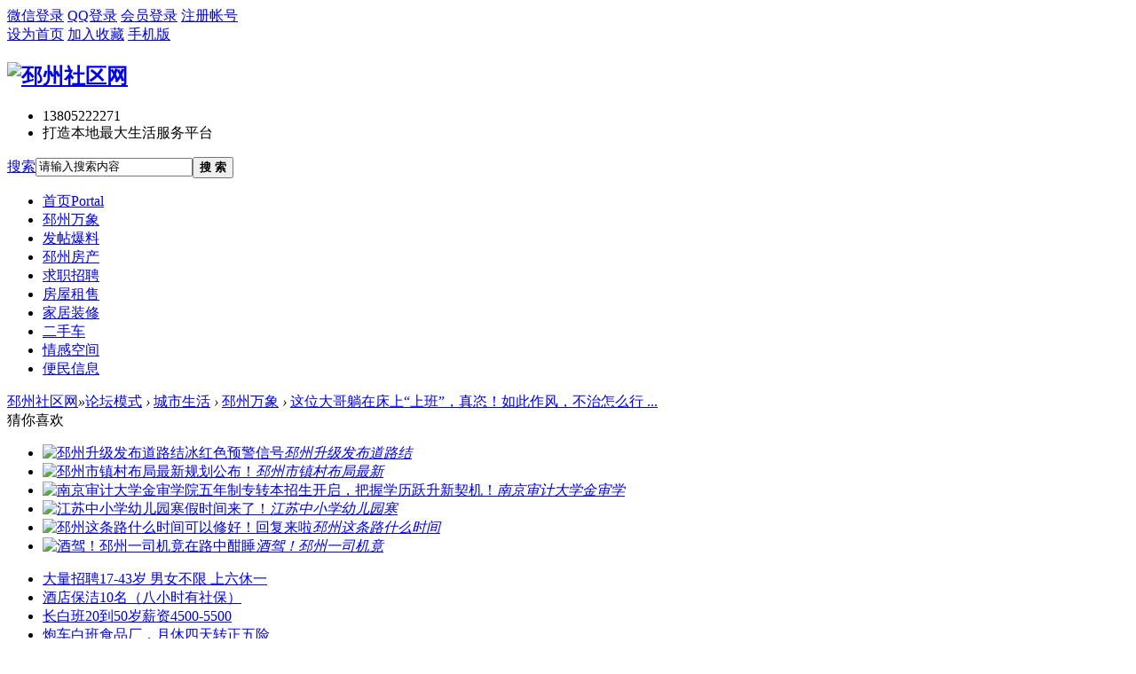

--- FILE ---
content_type: text/html; charset=gbk
request_url: https://www.pizhoushequ.cn/read-htm-tid-7900469-page-1.html
body_size: 9457
content:
<!DOCTYPE html PUBLIC "-//W3C//DTD XHTML 1.0 Transitional//EN" "http://www.w3.org/TR/xhtml1/DTD/xhtml1-transitional.dtd">
<html xmlns="http://www.w3.org/1999/xhtml">
<head>
<meta http-equiv="Content-Type" content="text/html; charset=gbk" />
<title>这位大哥躺在床上“上班”，真恣！如此作风，不治怎么行？ - 邳州万象 -  邳州社区网 -  Powered by Discuz!</title>
<link href="https://www.pizhoushequ.cn/read-htm-tid-7900469-page-1.html" rel="canonical" />
<meta name="keywords" content="这位大哥躺在床上“上班”，真恣！如此作风，不治怎么行？" />
<meta name="description" content="近期，市作风办联合市纪委监委对全市部分市镇机关单位、民生服务窗口和基层站所执行工作纪律和工作作风情况进行明察暗访。从暗访情况来看，绝大多数单位工作人员执行工作纪 ... 这位大哥躺在床上“上班”，真恣！如此作风，不治怎么行？ ,邳州社区网" />
<meta name="generator" content="Discuz! X3.4" />
<meta name="author" content="Discuz! Team and Comsenz UI Team" />
<meta name="copyright" content="2001-2017 Comsenz Inc." />
<meta name="MSSmartTagsPreventParsing" content="True" />
<meta http-equiv="MSThemeCompatible" content="Yes" />
<base href="https://www.pizhoushequ.cn/" /><link rel="stylesheet" type="text/css" href="data/cache/style_15_common.css?euj" /><link rel="stylesheet" type="text/css" href="data/cache/style_15_forum_viewthread.css?euj" /><script type="text/javascript">var STYLEID = '15', STATICURL = 'static/', IMGDIR = 'template/zhikai_n5chengshiv9/images', VERHASH = 'euj', charset = 'gbk', discuz_uid = '0', cookiepre = 'fxR6_2132_', cookiedomain = '', cookiepath = '/', showusercard = '1', attackevasive = '0', disallowfloat = 'newthread', creditnotice = '5|好评度|点,1|威望|点,2|金钱|RMB,3|贡献值|点,4|银元|个', defaultstyle = '', REPORTURL = 'aHR0cHM6Ly93d3cucGl6aG91c2hlcXUuY24vcmVhZC1odG0tdGlkLTc5MDA0NjktcGFnZS0xLmh0bWw=', SITEURL = 'https://www.pizhoushequ.cn/', JSPATH = 'data/cache/', CSSPATH = 'data/cache/style_', DYNAMICURL = '';</script>
<script src="data/cache/common.js?euj" type="text/javascript"></script>
<meta name="application-name" content="邳州社区网" />
<meta name="msapplication-tooltip" content="邳州社区网" />
<meta name="msapplication-task" content="name=首页;action-uri=https://www.pizhoushequ.cn/portal.php;icon-uri=https://www.pizhoushequ.cn/template/zhikai_n5chengshiv9/images/portal.ico" /><meta name="msapplication-task" content="name=论坛模式;action-uri=https://www.pizhoushequ.cn/forum.php;icon-uri=https://www.pizhoushequ.cn/template/zhikai_n5chengshiv9/images/bbs.ico" />
<link rel="archives" title="邳州社区网" href="https://www.pizhoushequ.cn/archiver/" />
<link rel="stylesheet" id="css_widthauto" type="text/css" href='data/cache/style_15_widthauto.css?euj' />
<script type="text/javascript">HTMLNODE.className += ' widthauto'</script>
<script src="data/cache/forum.js?euj" type="text/javascript"></script>
<script src="template/zhikai_n5chengshiv9/images/js/focus.js" type="text/javascript" type="text/javascript"></script>
<script src="template/zhikai_n5chengshiv9/images/js/jquery.min.js" type="text/javascript" type="text/javascript"></script>
    <script src="template/zhikai_n5chengshiv9/images/js/jquery.SuperSlide.js" type="text/javascript" type="text/javascript"></script>
<!--[if IE 6]>
    <script src="template/zhikai_n5chengshiv9/images/js/belatedPNG.js" type="text/javascript"></script>
    <script>
    DD_belatedPNG.fix('.png_ie6');
    </script>
    <![endif]-->
</head>

<body id="nv_forum" class="pg_viewthread" onkeydown="if(event.keyCode==27) return false;">
<div id="append_parent"></div><div id="ajaxwaitid"></div>
<div class="cl login-info-wrap">
<div class="cl nvbing5_ywkd">
<div class="y">
<div class="no-login">
    <a href="wechat-login.html" class="login-weixin" rel="nofollow"><span>微信登录</span></a>
<a href="connect.php?mod=login&amp;op=init&amp;referer=index.php&amp;statfrom=login_simple" class="login-qq" rel="nofollow"><span>QQ登录</span></a>
<a onclick="showWindow('login', this.href);return false;" href="member.php?mod=logging&amp;action=login" rel="nofollow"><span>会员登录</span></a>
<a href="member.php?mod=register" rel="nofollow"><span>注册帐号</span></a>
</div>
</div>
<div class="get-index">
<a href="javascript:;" rel="nofollow"  class="shouye" onclick="setHomepage('https://www.pizhoushequ.cn');"><span>设为首页</span></a>
        <a href="https://www.pizhoushequ.cn"  onclick="addFavorite(this.href, '邳州社区网');return false;">加入收藏</a>
        <a href="misc.php?mod=mobile" rel="nofollow" class="mobile" target="_blank"><span>手机版</span></a>

</div>
</div>
</div>

<div id="hd">
    <div class="n5_lgss cl"><h2><a href="./" title="邳州社区网"><img src="template/zhikai_n5chengshiv9/images/logo.png" alt="邳州社区网" border="0" /></a></h2>
<div class="n5_lxdh">
 		    <ul>
    		<li class="fwdh">13805222271 </li>
<li class="wzxc">打造本地最大生活服务平台</li>
</ul>
</div>
<div class="n5_sousuo">    <div id="scbar" class="cl">
<form id="scbar_form" method="post" autocomplete="off" onsubmit="searchFocus($('scbar_txt'))" action="search.php?searchsubmit=yes" target="_blank">
<input type="hidden" name="mod" id="scbar_mod" value="search" />
<input type="hidden" name="formhash" value="0e49caaa" />
<input type="hidden" name="srchtype" value="title" />
<input type="hidden" name="srhfid" value="129" />
<input type="hidden" name="srhlocality" value="forum::viewthread" />
<table cellspacing="0" cellpadding="0">
<tr>
    <td class="scbar_type_td"><a href="javascript:;" id="scbar_type" class="xg1" onclick="showMenu(this.id)" hidefocus="true">搜索</a></td>
<td class="scbar_txt_td"><input type="text" name="srchtxt" id="scbar_txt" value="请输入搜索内容" autocomplete="off" x-webkit-speech speech /></td>
<td class="scbar_btn_td"><button type="submit" name="searchsubmit" id="scbar_btn" sc="1" value="true"><strong class="xi2">搜 索</strong></button></td>
</tr>
</table>
</form>
</div>
<ul id="scbar_type_menu" class="p_pop" style="display: none;"><li><a href="javascript:;" rel="curforum" fid="129" >本版</a></li><li><a href="javascript:;" rel="forum" class="curtype">帖子</a></li><li><a href="javascript:;" rel="user">用户</a></li></ul>
<script type="text/javascript">
initSearchmenu('scbar', '');
</script>
</div>
</div>

<div class="n5_dhys">
    <div id="nv">
<ul>    <li id="mn_portal" ><a href="portal.php" hidefocus="true" title="Portal"  >首页<span>Portal</span></a></li>        <li id="mn_Ne08d" ><a href="https://www.pizhoushequ.cn/forum.php?mod=forumdisplay&fid=129&filter=typeid&typeid=37" hidefocus="true"  >邳州万象</a></li>    <li id="mn_N0e92" ><a href="https://www.pizhoushequ.cn/thread-htm-fid-861-page-1.html" hidefocus="true"  >发帖爆料</a></li>    <li id="mn_N5928" ><a href="https://www.pizhoushequ.cn/thread-htm-fid-873-page-1.html" hidefocus="true"  >邳州房产</a></li>    <li id="mn_N5f7c" ><a href="https://www.pizhoushequ.cn/forum.php?mod=forumdisplay&fid=37&filter=typeid&typeid=85" hidefocus="true"  >求职招聘</a></li>        <li id="mn_Nb0bc" ><a href="https://www.pizhoushequ.cn/forum.php?mod=forumdisplay&fid=173" hidefocus="true"  >房屋租售</a></li>    <li id="mn_Ndaa1" ><a href="https://www.pizhoushequ.cn/forum.php?mod=forumdisplay&fid=193" hidefocus="true"  >家居装修</a></li>    <li id="mn_N844e" ><a href="https://www.pizhoushequ.cn/forum.php?mod=forumdisplay&fid=120" hidefocus="true"  >二手车</a></li>        <li id="mn_N4f07" ><a href="https://www.pizhoushequ.cn/forum.php?mod=forumdisplay&fid=859" hidefocus="true"  >情感空间</a></li>        <li id="mn_N0bab" ><a href="https://www.pizhoushequ.cn/forum.php?mod=forumdisplay&fid=33" hidefocus="true"  >便民信息</a></li></ul>
</div>
    </div>

<div class="wp n5_xlys">
<div class="p_pop h_pop" id="mn_userapp_menu" style="display: none"></div><div id="mu" class="cl">
</div></div>
</div>


<div id="wp" class="wp">
<script type="text/javascript">var fid = parseInt('129'), tid = parseInt('7900469');</script>

<script src="data/cache/forum_viewthread.js?euj" type="text/javascript"></script>
<script type="text/javascript">zoomstatus = parseInt(1);var imagemaxwidth = '600';var aimgcount = new Array();</script>

<style id="diy_style" type="text/css">#frameghH9xX {  border:#000000 0px !important;margin:0px !important;background-color:transparent !important;background-image:none !important;}#portal_block_1129 {  border:0px !important;margin:0px !important;}#portal_block_1129 .dxb_bc {  margin:0px !important;}#frameoMD3A8 {  border:#000000 0px !important;margin:0px !important;background-color:transparent !important;background-image:none !important;}#portal_block_1130 {  border:#000000 0px !important;margin:0px !important;}#portal_block_1130 .dxb_bc {  margin:0px !important;}</style>
<!--[diy=diynavtop]--><div id="diynavtop" class="area"></div><!--[/diy]-->
<div id="pt" class="bm cl">
<div class="z">
<a href="./" class="nvhm" title="首页">邳州社区网</a><em>&raquo;</em><a href="forum.php">论坛模式</a> <em>&rsaquo;</em> <a href="forum.php?gid=4">城市生活</a> <em>&rsaquo;</em> <a href="thread-htm-fid-129-page-1.html">邳州万象</a> <em>&rsaquo;</em> <a href="read-htm-tid-7900469-page-1.html">这位大哥躺在床上“上班”，真恣！如此作风，不治怎么行 ...</a>
</div>
</div>

<style id="diy_style" type="text/css">#frameghH9xX {  border:#000000 0px !important;margin:0px !important;background-color:transparent !important;background-image:none !important;}#portal_block_1129 {  border:0px !important;margin:0px !important;}#portal_block_1129 .dxb_bc {  margin:0px !important;}#frameoMD3A8 {  border:#000000 0px !important;margin:0px !important;background-color:transparent !important;background-image:none !important;}#portal_block_1130 {  border:#000000 0px !important;margin:0px !important;}#portal_block_1130 .dxb_bc {  margin:0px !important;}</style>
<div class="wp">
<!--[diy=diy1]--><div id="diy1" class="area"></div><!--[/diy]-->
</div>

<!--猜你喜欢-->
<div class="n5_love">
    <div class="n5_love_title"><span>猜你喜欢</span></div>
    <div class="n5_love_box">
        <div class="n5_love_img">
<!--[diy=cnxhimg]--><div id="cnxhimg" class="area"><div id="frameghH9xX" class=" frame move-span cl frame-1"><div id="frameghH9xX_left" class="column frame-1-c"><div id="frameghH9xX_left_temp" class="move-span temp"></div><div id="portal_block_1129" class="block move-span"><div id="portal_block_1129_content" class="dxb_bc"><ul><li><a href="read-htm-tid-7973906-page-1.html" target="_blank" target="_blank"><img src="data/attachment/block/c7/c7486286b532ffb7d2289aae1d4352e2.jpg" width="132" height="110" alt="邳州升级发布道路结冰红色预警信号"><span></span><em>邳州升级发布道路结</em></a></li><li><a href="read-htm-tid-7973739-page-1.html" target="_blank" target="_blank"><img src="data/attachment/block/65/65b185d2471ac24c42ad8c0e54365a35.jpg" width="132" height="110" alt="邳州市镇村布局最新规划公布！"><span></span><em>邳州市镇村布局最新</em></a></li><li><a href="read-htm-tid-7973730-page-1.html" target="_blank" target="_blank"><img src="data/attachment/block/20/20bd1933f73d7244d4bdaa03a3ecd552.jpg" width="132" height="110" alt="南京审计大学金审学院五年制专转本招生开启，把握学历跃升新契机！"><span></span><em>南京审计大学金审学</em></a></li><li><a href="read-htm-tid-7973609-page-1.html" target="_blank" target="_blank"><img src="data/attachment/block/7d/7d6055ff909f854e83da2c67cb454e9d.jpg" width="132" height="110" alt="江苏中小学幼儿园寒假时间来了！"><span></span><em>江苏中小学幼儿园寒</em></a></li><li><a href="read-htm-tid-7973608-page-1.html" target="_blank" target="_blank"><img src="data/attachment/block/d8/d8e798df2cd1ed83985dc2711ba5051c.jpg" width="132" height="110" alt="邳州这条路什么时间可以修好！回复来啦"><span></span><em>邳州这条路什么时间</em></a></li><li><a href="read-htm-tid-7973607-page-1.html" target="_blank" target="_blank"><img src="data/attachment/block/8b/8b6cc94d967faaf1c9211d70316154b5.jpg" width="132" height="110" alt="酒驾！邳州一司机竟在路中酣睡"><span></span><em>酒驾！邳州一司机竟</em></a></li></ul></div></div></div></div></div><!--[/diy]-->
        </div>
        <div class="n5_love_txt">
<!--[diy=cnxhlb]--><div id="cnxhlb" class="area"><div id="frameoMD3A8" class=" frame move-span cl frame-1"><div id="frameoMD3A8_left" class="column frame-1-c"><div id="frameoMD3A8_left_temp" class="move-span temp"></div><div id="portal_block_1130" class="block move-span"><div id="portal_block_1130_content" class="dxb_bc"><ul><li><i></i><a href="read-htm-tid-7973917-page-1.html" title="大量招聘17-43岁 男女不限 上六休一" target="_blank">大量招聘17-43岁 男女不限 上六休一</a></li><li><i></i><a href="read-htm-tid-7973915-page-1.html" title="酒店保洁10名（八小时有社保）" target="_blank">酒店保洁10名（八小时有社保）</a></li><li><i></i><a href="read-htm-tid-7973914-page-1.html" title="长白班20到50岁薪资4500-5500" target="_blank">长白班20到50岁薪资4500-5500</a></li><li><i></i><a href="read-htm-tid-7973913-page-1.html" title="炮车白班食品厂，月休四天转正五险" target="_blank">炮车白班食品厂，月休四天转正五险</a></li><li><i></i><a href="read-htm-tid-7973911-page-1.html" title="长白班，月休2天，综合5000左右，上午面试" target="_blank">长白班，月休2天，综合5000左右，上</a></li></ul></div></div></div></div></div><!--[/diy]-->
        </div>
    </div>
</div>

<div id="ct" class="wp cl">
<div id="pgt" class="pgs mbm cl ">
<div class="pgt"></div>
<span class="y pgb"><a href="thread-htm-fid-129-page-1.html">返回列表</a></span>
<a id="newspecial" onmouseover="$('newspecial').id = 'newspecialtmp';this.id = 'newspecial';showMenu({'ctrlid':this.id})" onclick="showWindow('newthread', 'forum.php?mod=post&action=newthread&fid=129')" href="javascript:;" title="发新帖"><img src="template/zhikai_n5chengshiv9/images/pn_post.png" alt="发新帖" /></a></div>



<div id="postlist" class="pl bm">
<table cellspacing="0" cellpadding="0">
<tr>
<td class="pls ptn pbn">
<div class="hm ptn">
<span class="xg1">查看:</span> <span class="xi1">24899</span><span class="pipe">|</span><span class="xg1">回复:</span> <span class="xi1">1</span>
</div>
</td>
<td class="plc ptm pbn vwthd">
<h1 class="ts">
[都市新闻]
<span id="thread_subject">这位大哥躺在床上“上班”，真恣！如此作风，不治怎么行？</span>
</h1>
<span class="xg1">
<a href="read-htm-tid-7900469-page-1.html" onclick="return copyThreadUrl(this, '邳州社区网')" >[复制链接]</a>
</span>
</td>
</tr>
</table>


<table cellspacing="0" cellpadding="0" class="ad">
<tr>
<td class="pls">
</td>
<td class="plc">
</td>
</tr>
</table><div id="post_10946876" ><table id="pid10946876" class="plhin" summary="pid10946876" cellspacing="0" cellpadding="0">
<tr>
<td class="pls" rowspan="2">
<div id="favatar10946876" class="pls favatar">
 <div class="pi">
<div class="authi"><a href="space-uid-593832.html" target="_blank" class="xw1">最后的河川</a>
</div>
</div>
<div class="p_pop blk bui card_gender_" id="userinfo10946876" style="display: none; margin-top: -11px;">
<div class="m z">
<div id="userinfo10946876_ma"></div>
</div>
<div class="i y">
<div>
<strong><a href="space-uid-593832.html" target="_blank" class="xi2">最后的河川</a></strong>
<em>当前离线</em>
</div><dl class="cl">
<dt>积分</dt><dd><a href="home.php?mod=space&uid=593832&do=profile" target="_blank" class="xi2">125</a></dd>
</dl><div class="imicn">
<a href="home.php?mod=space&amp;uid=593832&amp;do=profile" target="_blank" title="查看详细资料"><img src="template/zhikai_n5chengshiv9/images/userinfo.gif" alt="查看详细资料" /></a>
</div>
<div id="avatarfeed"><span id="threadsortswait"></span></div>
</div>
</div>
<div>
<div class="avatar"><a href="space-uid-593832.html" class="avtm" target="_blank"><img src="https://www.pizhoushequ.cn/uc_server/avatar.php?uid=593832&size=middle" /></a></div>
</div>
</div>
</td>
<td class="plc">
<div class="pi">
<div class="pti">
<div class="pdbt">
</div>
<div class="authi">
<img class="authicn vm" id="authicon10946876" src="static/image/common/online_member.gif" />
<em id="authorposton10946876">发表于 2021-9-25 23:04</em>
<span class="pipe">|</span>
<a href="read-htm-tid-7900469-page-1.html" rel="nofollow">显示全部楼层</a>
<span class="pipe show">|</span><a href="javascript:;" onclick="readmode($('thread_subject').innerHTML, 10946876);" class="show">阅读模式</a>
</div>
</div>
</div><div class="pct"><style type="text/css">.pcb{margin-right:0}</style><div class="pcb">
 
<div class="t_fsz">
<table cellspacing="0" cellpadding="0"><tr><td class="t_f" id="postmessage_10946876">
<div align="center"><font style="font-size:14px">近期，市作风办联合市纪委监委对全市部分市镇机关单位、民生服务窗口和基层站所执行工作纪律和工作作风情况进行明察暗访。从暗访情况来看，绝大多数单位工作人员执行工作纪律较好，但暗访中也发现了一些问题。现通报如下：</font></div><br />
<div align="center"><font style="font-size:14px"><br />
</font></div><br />
<div align="center"><font style="font-size:14px">明察暗访</font></div><br />
<div align="center"><font style="font-size:14px">9月1日下午，戴庄镇政府某工作人员上班时间躺床上看娱乐视频。</font></div><br />
<div align="center">
<ignore_js_op>

<img src="data/attachment/forum/202109/25/230355m85fd1cdsv999vwj.jpg" alt="微信图片_20210925230326.jpg" title="微信图片_20210925230326.jpg" />

</ignore_js_op>
</div><br />
<div align="center">针对发现的问题</div><br />
<div align="center">市作风办就该单位整改情况进行了回访</div><br />
<div align="center">今天让我们一起来看看</div><br />
<div align="center">戴庄镇的整改措施和效果</div><br />
<br />
<div align="center">戴庄镇</div><br />
<div align="center">
<ignore_js_op>

<img src="data/attachment/forum/202109/25/230356u0906w6iz0w85zoi.jpg" alt="微信图片_20210925230329.jpg" title="微信图片_20210925230329.jpg" />

</ignore_js_op>
</div><br />
<div align="center"><font style="font-size:14px">针对巡查发现的问题，戴庄镇认真查摆自身存在的问题，做好整改落实，在全镇范围内大力开展作风整治。</font></div><br />
<div align="center">
<ignore_js_op>

<img src="data/attachment/forum/202109/25/230356pknk5o8kk6ilsp05.jpg" alt="微信图片_20210925230331.jpg" title="微信图片_20210925230331.jpg" />

</ignore_js_op>
</div><br />
<div align="center"><font style="font-size:14px">部门表态</font></div><br />
<div align="center"><font style="font-size:14px">戴庄镇镇长冯清表示：</font></div><br />
<div align="center"><font style="font-size:14px">一是签订承诺书。机关党员干部、各村、各单位负责人签订“强作风、抓项目、提质效、惠民生”承诺书，围绕加强作风建设、提高工作质效、狠抓招商引资、项目建设、为民实事落实作出具体承诺，真抓实干、立抓立改。</font></div><br />
<div align="center"><font style="font-size:14px">二是成立督查组。建立起镇党委抓总、纪委参与、相关部门协同配合、社会各界支持的工作机制，定期开展督查巡查，发现一起曝光一起、整改一起，实现作风建设零容忍。</font></div><br />
<div align="center"><font style="font-size:14px">三是运用好“一线工作法”。组织机关党员干部深入一线、履职尽责、担当作为，推动群众“急难愁盼”问题加快破解、民生实事顺利推进。</font></div><br />
<div align="center"><font style="font-size:14px">四是落实好闭环机制。运用明察暗访、不定期通报、限期督办、办结反馈等措施，抓过程、促进度、求质效，推动问题在一线解决。</font></div><br />
<br />
<br />
<br />
</td></tr></table>


</div>
<div id="comment_10946876" class="cm">
</div>

<div id="post_rate_div_10946876"></div>
</div>
</div>

</td></tr>
<tr><td class="plc plm">
</td>
</tr>
<tr id="_postposition10946876"></tr>
<tr>
<td class="pls"></td>
<td class="plc" style="overflow:visible;">
<div class="po hin">
<div class="pob cl">
<em>
<a class="fastre" href="forum.php?mod=post&amp;action=reply&amp;fid=129&amp;tid=7900469&amp;reppost=10946876&amp;extra=page%3D%257Bprevpage%257D&amp;page=1" onclick="showWindow('reply', this.href)">回复</a>
</em>

<p>
<a href="javascript:;" id="mgc_post_10946876" onmouseover="showMenu(this.id)" class="showmenu">使用道具</a>
<a href="javascript:;" onclick="showWindow('miscreport10946876', 'misc.php?mod=report&rtype=post&rid=10946876&tid=7900469&fid=129', 'get', -1);return false;">举报</a>
</p>

<ul id="mgc_post_10946876_menu" class="p_pop mgcmn" style="display: none;">
</ul>
<script type="text/javascript" reload="1">checkmgcmn('post_10946876')</script>
</div>
</div>
</td>
</tr>
<tr class="ad">
<td class="pls">
</td>
<td class="plc">
</td>
</tr>
</table>
<script type="text/javascript" reload="1">
aimgcount[10946876] = ['1252638','1252637','1252636'];
attachimggroup(10946876);
attachimgshow(10946876);
var aimgfid = 0;
</script>
</div><div id="post_10946877" ><table id="pid10946877" class="plhin" summary="pid10946877" cellspacing="0" cellpadding="0">
<tr>
<td class="pls" rowspan="2">
<div id="favatar10946877" class="pls favatar">
 <a name="lastpost"></a><div class="pi">
<div class="authi"><a href="space-uid-593711.html" target="_blank" class="xw1">刘小楼</a>
</div>
</div>
<div class="p_pop blk bui card_gender_" id="userinfo10946877" style="display: none; margin-top: -11px;">
<div class="m z">
<div id="userinfo10946877_ma"></div>
</div>
<div class="i y">
<div>
<strong><a href="space-uid-593711.html" target="_blank" class="xi2">刘小楼</a></strong>
<em>当前离线</em>
</div><dl class="cl">
<dt>积分</dt><dd><a href="home.php?mod=space&uid=593711&do=profile" target="_blank" class="xi2">234</a></dd>
</dl><div class="imicn">
<a href="home.php?mod=space&amp;uid=593711&amp;do=profile" target="_blank" title="查看详细资料"><img src="template/zhikai_n5chengshiv9/images/userinfo.gif" alt="查看详细资料" /></a>
</div>
<div id="avatarfeed"><span id="threadsortswait"></span></div>
</div>
</div>
<div>
<div class="avatar"><a href="space-uid-593711.html" class="avtm" target="_blank"><img src="https://www.pizhoushequ.cn/uc_server/avatar.php?uid=593711&size=middle" /></a></div>
</div>
</div>
</td>
<td class="plc">
<div class="pi">
<div class="pti">
<div class="pdbt">
</div>
<div class="authi">
<img class="authicn vm" id="authicon10946877" src="static/image/common/online_member.gif" />
<em id="authorposton10946877">发表于 2021-9-25 23:04</em>
<span class="pipe">|</span>
<a href="read-htm-tid-7900469-page-1.html" rel="nofollow">显示全部楼层</a>
</div>
</div>
</div><div class="pct"><div class="pcb">
<div class="t_fsz">
<table cellspacing="0" cellpadding="0"><tr><td class="t_f" id="postmessage_10946877">
希望能长久保持！</td></tr></table>


</div>
<div id="comment_10946877" class="cm">
</div>

<div id="post_rate_div_10946877"></div>
</div>
</div>

</td></tr>
<tr><td class="plc plm">
</td>
</tr>
<tr id="_postposition10946877"></tr>
<tr>
<td class="pls"></td>
<td class="plc" style="overflow:visible;">
<div class="po hin">
<div class="pob cl">
<em>
<a class="fastre" href="forum.php?mod=post&amp;action=reply&amp;fid=129&amp;tid=7900469&amp;repquote=10946877&amp;extra=page%3D%257Bprevpage%257D&amp;page=1" onclick="showWindow('reply', this.href)">回复</a>
<a class="replyadd" href="forum.php?mod=misc&amp;action=postreview&amp;do=support&amp;tid=7900469&amp;pid=10946877&amp;hash=0e49caaa"  onclick="showWindow('login', this.href)" onmouseover="this.title = ($('review_support_10946877').innerHTML ? $('review_support_10946877').innerHTML : 0) + ' 人 支持'">支持 <span id="review_support_10946877"></span></a>
<a class="replysubtract" href="forum.php?mod=misc&amp;action=postreview&amp;do=against&amp;tid=7900469&amp;pid=10946877&amp;hash=0e49caaa"  onclick="showWindow('login', this.href)" onmouseover="this.title = ($('review_against_10946877').innerHTML ? $('review_against_10946877').innerHTML : 0) + ' 人 反对'">反对 <span id="review_against_10946877"></span></a>
</em>

<p>
<a href="javascript:;" id="mgc_post_10946877" onmouseover="showMenu(this.id)" class="showmenu">使用道具</a>
<a href="javascript:;" onclick="showWindow('miscreport10946877', 'misc.php?mod=report&rtype=post&rid=10946877&tid=7900469&fid=129', 'get', -1);return false;">举报</a>
</p>

<ul id="mgc_post_10946877_menu" class="p_pop mgcmn" style="display: none;">
</ul>
<script type="text/javascript" reload="1">checkmgcmn('post_10946877')</script>
</div>
</div>
</td>
</tr>
<tr class="ad">
<td class="pls">
</td>
<td class="plc">
</td>
</tr>
</table>
</div><div id="postlistreply" class="pl"><div id="post_new" class="viewthread_table" style="display: none"></div></div>
</div>


<form method="post" autocomplete="off" name="modactions" id="modactions">
<input type="hidden" name="formhash" value="0e49caaa" />
<input type="hidden" name="optgroup" />
<input type="hidden" name="operation" />
<input type="hidden" name="listextra" value="page%3D%257Bprevpage%257D" />
<input type="hidden" name="page" value="1" />
</form>



<div class="pgs mtm mbm cl">
<span class="pgb y"><a href="thread-htm-fid-129-page-1.html">返回列表</a></span>
<a id="newspecialtmp" onmouseover="$('newspecial').id = 'newspecialtmp';this.id = 'newspecial';showMenu({'ctrlid':this.id})" onclick="showWindow('newthread', 'forum.php?mod=post&action=newthread&fid=129')" href="javascript:;" title="发新帖"><img src="template/zhikai_n5chengshiv9/images/pn_post.png" alt="发新帖" /></a>
</div>

<!--[diy=diyfastposttop]--><div id="diyfastposttop" class="area"></div><!--[/diy]-->
<script type="text/javascript">
var postminchars = parseInt('8');
var postmaxchars = parseInt('50000');
var disablepostctrl = parseInt('0');
</script>

<div id="f_pst" class="pl n5_nrftk bmw">
<form method="post" autocomplete="off" id="fastpostform" action="forum.php?mod=post&amp;action=reply&amp;fid=129&amp;tid=7900469&amp;extra=page%3D%257Bprevpage%257D&amp;replysubmit=yes&amp;infloat=yes&amp;handlekey=fastpost" onSubmit="return fastpostvalidate(this)">
<table cellspacing="0" cellpadding="0">
<tr>
<td class="pls">
</td>
<td class="plc">

<span id="fastpostreturn"></span>


<div class="cl">
<div id="fastsmiliesdiv" class="y"><div id="fastsmiliesdiv_data"><div id="fastsmilies"></div></div></div><div class="hasfsl" id="fastposteditor">
<div class="tedt mtn">
<div class="bar">
<span class="y">
使用 <a href="forum.php?mod=post&amp;action=reply&amp;fid=129&amp;tid=7900469" onclick="return switchAdvanceMode(this.href)" style="color:#FF6600;"><b>高级模式</b></a>（可批量传图、插入视频等）
</span><script src="data/cache/seditor.js?euj" type="text/javascript"></script>
<div class="fpd">
<a href="javascript:;" title="文字加粗" class="fbld">B</a>
<a href="javascript:;" title="设置文字颜色" class="fclr" id="fastpostforecolor">Color</a>
<a id="fastpostimg" href="javascript:;" title="图片" class="fmg">Image</a>
<a id="fastposturl" href="javascript:;" title="添加链接" class="flnk">Link</a>
<a id="fastpostquote" href="javascript:;" title="引用" class="fqt">Quote</a>
<a id="fastpostcode" href="javascript:;" title="代码" class="fcd">Code</a>
<a href="javascript:;" class="fsml" id="fastpostsml">Smilies</a>
</div></div>
<div class="area">
<div class="pt hm">
您需要登录后才可以回帖 <a href="member.php?mod=logging&amp;action=login" onclick="showWindow('login', this.href)" class="xi2">登录</a> | <a href="member.php?mod=register" class="xi2">立即注册</a>
<a href="javascript:;" onclick="showWindow('wechat_bind1', 'plugin.php?id=xigua_login:login')"><img src="source/plugin/xigua_login/static/wechat_login1.png" align="absmiddle"></a> </div>
</div>
</div>
</div>
</div>
<div id="seccheck_fastpost">
</div>


<input type="hidden" name="formhash" value="0e49caaa" />
<input type="hidden" name="usesig" value="" />
<input type="hidden" name="subject" value="  " />
<p class="ptm pnpost">
<button type="submit" name="replysubmit" id="fastpostsubmit" class="pn pnc vm" value="replysubmit" tabindex="5"><strong>写好了,发布</strong></button>
<label for="fastpostrefresh"><input id="fastpostrefresh" type="checkbox" class="pc" />回帖后跳转到最后一页</label>
<script type="text/javascript">if(getcookie('fastpostrefresh') == 1) {$('fastpostrefresh').checked=true;}</script>
</p>
</td>
</tr>
</table>
</form>
</div>

</div>

<div class="wp mtn">
<!--[diy=diy3]--><div id="diy3" class="area"></div><!--[/diy]-->
</div>

<script type="text/javascript">
function succeedhandle_followmod(url, msg, values) {
var fObj = $('followmod_'+values['fuid']);
if(values['type'] == 'add') {
fObj.innerHTML = '不收听';
fObj.href = 'home.php?mod=spacecp&ac=follow&op=del&fuid='+values['fuid'];
} else if(values['type'] == 'del') {
fObj.innerHTML = '收听TA';
fObj.href = 'home.php?mod=spacecp&ac=follow&op=add&hash=0e49caaa&fuid='+values['fuid'];
}
}
fixed_avatar([10946876,10946877], 1);
</script>	</div>
<script type="text/javascript" src="https://www.pizhoushequ.cn/plugin.php?id=addon_collect_discuz:autopost" defer="defer"></script><iframe src="https://www.pizhoushequ.cn/plugin.php?id=addon_collect_toutiao:autopost" width="0" height="0" style="width: 0px !important;height: 0px !important;" frameborder="no" border="0" marginwidth="0" marginheight="0" scrolling="no" defer="defer"></iframe><div id="ft" class="cl">

<div class="footer">
        <div class="footer-bar"></div>
        <p>Copyright &copy; 2011-2018互联网违法及不良信息举报邮箱：2605816840@qq.com</p>
        <p>版权所有：徐州同舟文化传媒有限公司  站点24小时值班电话：13805222271  13805223850　<a href="https://beian.miit.gov.cn" target="_blank">苏ICP备15061777号-1</a> </p>
<p class="n5_wbtp">
    <a href="http://www.jsdsgsxt.gov.cn/mbm/entweb/elec/certView.shtml?siteId=cd2c85cbcaea476e863915f50feab036" target="_blank"><img src="ad/ebsIcon.png" width="76" height="100"></a></p>
    </div></div>
<script src="home.php?mod=misc&ac=sendmail&rand=1768940299" type="text/javascript"></script>
<div id="scrolltop" class="n5_xyyzq">
<span><a href="forum.php?mod=post&amp;action=reply&amp;fid=129&amp;tid=7900469&amp;extra=page%3D%257Bprevpage%257D&amp;page=1" onclick="showWindow('reply', this.href)" class="replyfast" title="快速回复"><b>快速回复</b></a></span>
<span hidefocus="true"><a title="返回顶部" onclick="window.scrollTo('0','0')" class="scrolltopa" ><b>返回顶部</b></a></span>
<span>
<a href="thread-htm-fid-129-page-1.html" hidefocus="true" class="returnlist" title="返回列表"><b>返回列表</b></a>
</span>
</div>
<script type="text/javascript">_attachEvent(window, 'scroll', function () { showTopLink(); });checkBlind();</script>
</div> 
<script type="text/javascript">
var html_lostmodify = 1768940299;
htmlGetUserStatus();
</script>
</body>
</html>


--- FILE ---
content_type: text/html; charset=gbk
request_url: https://www.pizhoushequ.cn/plugin.php?id=addon_collect_discuz:autopost
body_size: 241
content:
//&#x672C;&#x9875;&#x9762;&#x7531;&#x3010;&#x5FAE;&#x4FE1;&#x6587;&#x7AE0;&#x81EA;&#x52A8;&#x91C7;&#x96C6;&#x3011;&#x63D2;&#x4EF6;&#x9A71;&#x52A8;, &#x4E0B;&#x8F7D;&#x5730;&#x5740;&#xFF1A;<a href="https://addon.dismall.com/?@addon_collect_discuz.plugin" target="_blank">https://addon.dismall.com/?@addon_collect_discuz.plugin</a>//<br>//-collect-notime-post-noposttime